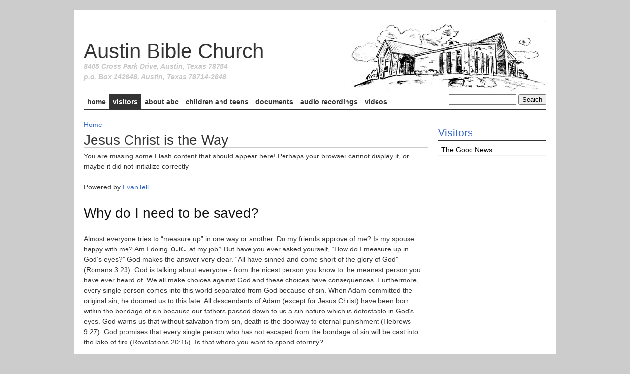

--- FILE ---
content_type: text/html; charset=utf-8
request_url: https://austinbiblechurch.com/visitors/good-news
body_size: 5430
content:
<!DOCTYPE html PUBLIC "-//W3C//DTD XHTML 1.0 Strict//EN"
	"http://www.w3.org/TR/xhtml1/DTD/xhtml1-strict.dtd">
<html xmlns="http://www.w3.org/1999/xhtml" xml:lang="en" lang="en" dir="ltr">
	<head>
<meta http-equiv="Content-Type" content="text/html; charset=utf-8" />
    <title>Jesus Christ is the Way | Austin Bible Church</title>
    <meta name="viewport" content="width=device-width, initial-scale=1.0">
		<meta http-equiv="Content-Type" content="text/html; charset=utf-8" />
<link rel="shortcut icon" href="/sites/default/files/abc_favicon.ico" type="image/x-icon" />
		<link type="text/css" rel="stylesheet" media="all" href="/sites/default/files/css/css_8ecf9f6b5f32bc0d4fae612ce7cec81d.css" />
		<script type="text/javascript" src="/sites/default/files/js/js_422ada7bb6667ccd484c15dca776a8a4.js"></script>
<script type="text/javascript">
<!--//--><![CDATA[//><!--
jQuery.extend(Drupal.settings, { "basePath": "/", "googleanalytics": { "trackOutbound": 1, "trackMailto": 1, "trackDownload": 1, "trackDownloadExtensions": "7z|aac|arc|arj|asf|asx|avi|bin|csv|doc|exe|flv|gif|gz|gzip|hqx|jar|jpe?g|js|mp(2|3|4|e?g)|mov(ie)?|msi|msp|pdf|phps|png|ppt|qtm?|ra(m|r)?|sea|sit|tar|tgz|torrent|txt|wav|wma|wmv|wpd|xls|xml|z|zip" }, "lightbox2": { "rtl": 0, "file_path": "/(\\w\\w/)sites/default/files", "default_image": "/sites/all/modules/lightbox2/images/brokenimage.jpg", "border_size": 10, "font_color": "000", "box_color": "fff", "top_position": "", "overlay_opacity": "0.8", "overlay_color": "000", "disable_close_click": true, "resize_sequence": 0, "resize_speed": 400, "fade_in_speed": 400, "slide_down_speed": 600, "use_alt_layout": false, "disable_resize": false, "disable_zoom": false, "force_show_nav": false, "show_caption": true, "loop_items": false, "node_link_text": "View Image Details", "node_link_target": false, "image_count": "Image !current of !total", "video_count": "Video !current of !total", "page_count": "Page !current of !total", "lite_press_x_close": "press \x3ca href=\"#\" onclick=\"hideLightbox(); return FALSE;\"\x3e\x3ckbd\x3ex\x3c/kbd\x3e\x3c/a\x3e to close", "download_link_text": "", "enable_login": false, "enable_contact": false, "keys_close": "c x 27", "keys_previous": "p 37", "keys_next": "n 39", "keys_zoom": "z", "keys_play_pause": "32", "display_image_size": "original", "image_node_sizes": "()", "trigger_lightbox_classes": "", "trigger_lightbox_group_classes": "", "trigger_slideshow_classes": "", "trigger_lightframe_classes": "", "trigger_lightframe_group_classes": "", "custom_class_handler": 0, "custom_trigger_classes": "", "disable_for_gallery_lists": true, "disable_for_acidfree_gallery_lists": true, "enable_acidfree_videos": true, "slideshow_interval": 5000, "slideshow_automatic_start": true, "slideshow_automatic_exit": true, "show_play_pause": true, "pause_on_next_click": false, "pause_on_previous_click": true, "loop_slides": false, "iframe_width": 600, "iframe_height": 400, "iframe_border": 1, "enable_video": false } });
//--><!]]>
</script>
		<!--[if lt IE 8]>
			<link type="text/css" rel="stylesheet" href="/sites/all/themes/abc/styles/fix-ie.css" />
		<![endif]-->
	</head>
	<body class="abc not-front not-logged-in page-node node-type-page one-sidebar sidebar-right">
		<div id="page-wrapper" class="clear-block">
			<div id="header-area" class="container-16">
          <div id="title-group" class="grid-16">
              <div itemscope itemtype="http://schema.org/Organization"> 
			            <a href="/" title="Austin Bible Church"><img src="/sites/default/files/abc_logo.jpg" alt="" id="logo" /></a>                  <span itemprop="name"><span id="site-title"><a href="/" title="Austin Bible Church">Austin Bible Church</a></span></span>
                  <div id="site-slogan">
                    <span itemprop="streetAddress">8405 Cross Park Drive</span>,
                    <span itemprop="addressLocality">Austin</span>,
                    <span itemprop="addressRegion">Texas</span>
                    <span itemprop="postalCode">78754</span>
                    <br/>p.o. Box 142648, Austin, Texas 78714-2648
                  </div>
              </div>
          </div><!-- /title-group -->
                    <hr class="break"/>
                      <div id="search-top" class="grid-4"><form action="/visitors/good-news"  accept-charset="UTF-8" method="post" id="search-theme-form">
<div><div id="search" class="container-inline">
  <div class="form-item" id="edit-search-theme-form-1-wrapper">
 <label for="edit-search-theme-form-1">Search this site: </label>
 <input type="text" maxlength="128" name="search_theme_form" id="edit-search-theme-form-1" size="15" value="" title="Enter the terms you wish to search for." class="form-text" />
</div>
<input type="submit" name="op" id="edit-submit" value="Search"  class="form-submit" />
<input type="hidden" name="form_build_id" id="form-Fmh8p1Dew2q7dSguTqzy6Z2nB0rX7MZdGijh_DhEvR8" value="form-Fmh8p1Dew2q7dSguTqzy6Z2nB0rX7MZdGijh_DhEvR8"  />
<input type="hidden" name="form_id" id="edit-search-theme-form" value="search_theme_form"  />
</div>

</div></form>
</div>
                                <div id="header-links" class="grid-12">
                <ul id="primary-nav" class="grid-12"><li class="menu-21262 first"><a href="/" title="Home Page">Home</a></li>
<li class="menu-443 active-trail"><a href="/visitors" title="Welcome to Austin Bible Church">Visitors</a></li>
<li class="menu-449"><a href="/about-abc" title="About Austin Bible Church">About ABC</a></li>
<li class="menu-839"><a href="/children-and-teens" title="Children and Teens">Children and Teens</a></li>
<li class="menu-10901"><a href="/documents">Documents</a></li>
<li class="menu-9612"><a href="/allaudio" title="">Audio Recordings</a></li>
<li class="menu-28316 last"><a href="/videos" title="Videos">Videos</a></li>
</ul>                                <hr class="break"/>
                                            </div><!-- #header-links -->
                              		<hr class="rule-top grid-16"/>
			</div><!-- /header-area -->
			<hr class="break"/>
			<div id="content-area" class="container-16">
				<div id="content" class="grid-12">
					<div class="breadcrumb"><a href="/">Home</a></div>															          				<div id="page-headline" class="clear-block">
    					    <h1 id="page-title" >Jesus Christ is the Way</h1>    					              				</div><!-- #page-headline -->
															<div id="node-3" class="node  node-page clear-block">
  <div class="content clear-block">
            <div class="swftools-wrapper flowplayer3-mediaplayer"><div id="swfobject2-id-17699093531" class="swftools swfobject2">
<p>You are missing some Flash content that should appear here! Perhaps your browser cannot display it, or maybe it did not initialize&nbsp;correctly.</p>
</div>
<script type="text/javascript">
swfobject.embedSWF("https://austinbiblechurch.com/sites/all/modules/swftools/shared/flowplayer3/flowplayer-3.1.5.swf", "swfobject2-id-17699093531", "400", "300", "9", "", { "config": "{ \'playlist\': [ { \'url\': \'http://austinbiblechurch.com/sites/default/files/badnewsgoodnews.flv\' } ], \'canvas\': { \'height\': \'25\', \'width\': \'500\', \'backgroundRepeat\': \'repeat\', \'backgroundGradient\': \'low\', \'backgroundColor\': \'#3f3f3f\' }, \'clip\': { \'autoPlay\': false, \'autoBuffering\': false, \'scaling\': \'scale\', \'accelerated\': true, \'linkWindow\': \'_blank\', \'live\': false }, \'plugins\': { \'controls\': { \'backgroundGradient\': \'medium\', \'progressGradient\': \'medium\', \'bufferGradient\': \'none\', \'sliderGradient\': \'none\', \'autoHide\': \'fullscreen\', \'play\': true, \'volume\': true, \'mute\': true, \'time\': true, \'stop\': false, \'playlist\': false, \'fullscreen\': true, \'scrubber\': true, \'backgroundColor\': \'#3f3f3f\', \'timeColor\': \'#6598cb\', \'durationColor\': \'#6598cb\', \'progressColor\': \'#6598cb\', \'bufferColor\': \'#336699\', \'sliderColor\': \'#000000\', \'buttonColor\': \'#336699\', \'buttonOverColor\': \'#6598cb\' } } }", "width": "400", "height": "300" }, { "swliveconnect": "default", "play": "true", "loop": "true", "menu": "true", "quality": "autohigh", "scale": "showall", "align": "l", "salign": "tl", "wmode": "opaque", "bgcolor": "#FFFFFF", "version": "9", "allowfullscreen": "true", "allowscriptaccess": "sameDomain", "width": "400", "height": "300", "base": "http://media.austinbiblechurch.com/", "src": "https://austinbiblechurch.com/sites/all/modules/swftools/shared/flowplayer3/flowplayer-3.1.5.swf" }, { "id": "swf17699093531" });
</script>
</div>

<p>Powered by <a href="http://www.evantell.org/">EvanTell</a></p>

<h2>Why do I need to be&nbsp;saved?</h2>

<p>Almost everyone tries to &#8220;measure up&#8221; in one way or another. Do my friends approve of me? Is my spouse happy with me? Am I doing <span class="caps">O.K.</span> at my job?  But have you ever asked yourself, &#8220;How do I measure up in God&#8217;s eyes?&#8221; God makes the answer very clear. &#8220;All have sinned and come short of the glory of God&#8221; (Romans 3:23). God is talking about everyone - from the nicest person you know to the meanest person you have ever heard of. We all make choices against God and these choices have consequences. Furthermore, every single person comes into this world separated from God because of sin. When Adam committed the original sin, he doomed us to this fate. All descendants of Adam (except for Jesus Christ) have been born within the bondage of sin because our fathers passed down to us a sin nature which is detestable in God&#8217;s eyes. God warns us that without salvation from sin, death is the doorway to eternal punishment (Hebrews 9:27). God promises that every single person who has not escaped from the bondage of sin will be cast into the lake of fire (Revelations 20:15). Is that where you want to spend&nbsp;eternity?</p>

<h2>What must I do to be&nbsp;saved?</h2>

<p>Once someone understands that they have sinned against God, it is only natural to try to correct the situation - to find ways to make it up to Him. But what does God ask of us? He asks us only for simple faith. &#8220;For by grace you have been saved through faith; and that not of yourselves, it is a gift of God; not a result of works&#8221; (Ephesians 2:8,9a). We cannot do anything for our salvation, so the real question is, &#8220;What must I believe to be&nbsp;saved?&#8221;</p>

<p><img src="/sites/default/files/barrier_0.gif" width="200" height="200" alt="animated illustration of the relationship of man to God" title="" /></p>

<h2>The Answer (The Good&nbsp;News)</h2>

<p>God&#8217;s perfect Holiness, Justice and Righteousness demand punishment for our sin. But in spite of our sin, God loves us. So He provided a way for every one of us to be saved from that punishment. How can this be? There was another who was willing to suffer in our place. Our substitute had to be a sinless man, able to suffer the righteous judgment of God for our sins. The only one qualified to take our place was God&#8217;s only Son, Jesus Christ. Born of a virgin 2000 years ago, Jesus Christ lived a sinless life upon the earth. He willingly allowed Himself to be nailed to a cross outside of Jerusalem. The Bible tells us that God laid on His Son the eternal punishment we deserved for our sin for three hours on that cross. Then Jesus Christ called out with a loud voice &#8220;It is finished.&#8221; He had accomplished everything in God&#8217;s great plan of salvation. God&#8217;s plan of salvation is a gift to us, and all that is required of us is to accept that gift. Nothing else is acceptable to God and nothing else is required by God. &#8220;For God so loved the world, that He gave His only begotten Son, that whoever believes in Him shall not perish, but have eternal life.&#8221; (John&nbsp;3:16).</p>

<p>&#8230;he said, &#8220;Sirs, what must I do to be saved?&#8221; They said, &#8220;Believe in the Lord Jesus, and you will be saved, &#8230;&#8221; (Acts&nbsp;16:30,31)</p>

<p><span class="dquo">&#8220;</span>Truly, truly, I say to you, he who believes has eternal life.&#8221; (John&nbsp;6:47)</p>
  </div>
  </div> <!-- node -->				</div><!-- /content -->
													<div id="right-sidebar" class="grid-4">
						<div id="block-menu_block-2" class="block block-menu_block block-right">
    	<h2><a href="/visitors" title="Welcome to Austin Bible Church" class="active-trail">Visitors</a></h2>
    <div class="menu-block-2 menu-name-primary-links parent-mlid-0 menu-level-2">
  <ul class="menu"><li class="leaf first last menu-mlid-445 active active-trail"><a href="/visitors/good-news" title="Jesus Christ is the Way" class="active-trail active">The Good News</a></li>
</ul></div>
</div><!-- /block-menu_block-2 -->
<hr class="break"/>					</div> <!-- /right-sidebar -->
							</div><!-- /content-area -->
			<hr class="break"/>
			<div id="footer-area" class="container-16">
				<hr class="rule-top grid-16"/>
				<div id="footer" class="grid-16">
									</div><!-- /footer -->
			</div><!-- /footer-area -->
			<hr class="break"/>
		</div><!-- /page-wrapper -->
		<script type="text/javascript">
<!--//--><![CDATA[//><!--
var _gaq = _gaq || [];_gaq.push(["_setAccount", "UA-20973743-1"]);_gaq.push(["_trackPageview"]);(function() {var ga = document.createElement("script");ga.type = "text/javascript";ga.async = true;ga.src = "/sites/default/files/googleanalytics/ga.js?f";var s = document.getElementsByTagName("script")[0];s.parentNode.insertBefore(ga, s);})();
//--><!]]>
</script>
	</body>
</html>
